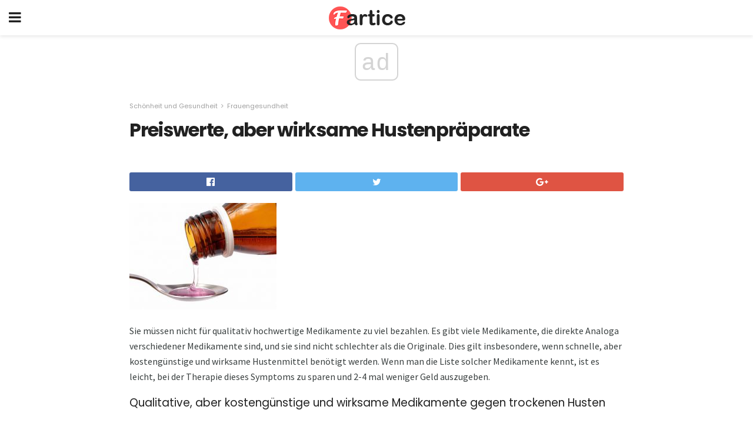

--- FILE ---
content_type: text/html; charset=utf-8
request_url: https://www.google.com/recaptcha/api2/aframe
body_size: 268
content:
<!DOCTYPE HTML><html><head><meta http-equiv="content-type" content="text/html; charset=UTF-8"></head><body><script nonce="aBfpSmiVd24RbVXXH60ZOA">/** Anti-fraud and anti-abuse applications only. See google.com/recaptcha */ try{var clients={'sodar':'https://pagead2.googlesyndication.com/pagead/sodar?'};window.addEventListener("message",function(a){try{if(a.source===window.parent){var b=JSON.parse(a.data);var c=clients[b['id']];if(c){var d=document.createElement('img');d.src=c+b['params']+'&rc='+(localStorage.getItem("rc::a")?sessionStorage.getItem("rc::b"):"");window.document.body.appendChild(d);sessionStorage.setItem("rc::e",parseInt(sessionStorage.getItem("rc::e")||0)+1);localStorage.setItem("rc::h",'1768522352826');}}}catch(b){}});window.parent.postMessage("_grecaptcha_ready", "*");}catch(b){}</script></body></html>

--- FILE ---
content_type: application/javascript; charset=utf-8
request_url: https://fundingchoicesmessages.google.com/f/AGSKWxUvFtj8wLpCenU-iMFqgSKVa5AVBEp9f0D6INP5XmzlQ56-ktnb5VZM7ZiKrw7As8Mp3x2PFMEX03FJ8D2QnaP7Q-BhJyuUcDluquUKHtU03SIbRz2_CTFbZNfaZUYg_WBI6m6mgnL-LQ58x_10KKcWr0Ol37RUOzW0MdgKbV9vAHUpc0Pv01Xyag==/_/advert37.?dfpadname=&jumpstartadformat==admeld&/gam_ads.
body_size: -1290
content:
window['3c7ed7bc-8a3b-4f28-80d8-1c8ac7861d29'] = true;